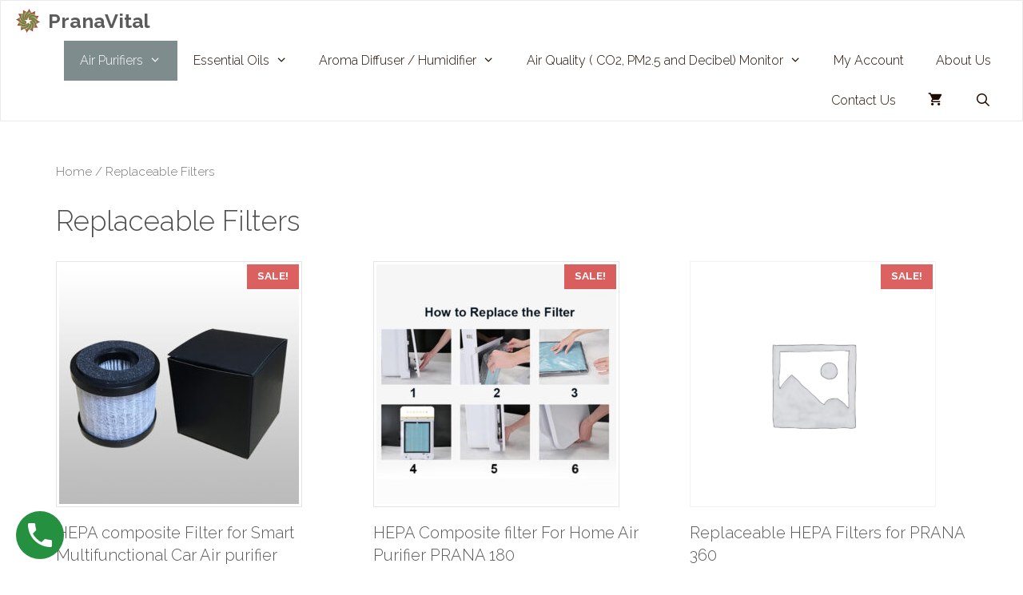

--- FILE ---
content_type: text/html; charset=UTF-8
request_url: https://pranavital.in/product-category/filter/
body_size: 23829
content:
<!DOCTYPE html>
<html lang="en-US">
<head>
	<meta charset="UTF-8">
	<link rel="profile" href="https://gmpg.org/xfn/11">
	
	<!-- This site is optimized with the Yoast SEO plugin v15.0 - https://yoast.com/wordpress/plugins/seo/ -->
	<title>Replaceable Filters Archives - PranaVital</title>
	<meta name="robots" content="index, follow, max-snippet:-1, max-image-preview:large, max-video-preview:-1" />
	<link rel="canonical" href="https://pranavital.org/product-category/filter/" />
	<meta property="og:locale" content="en_US" />
	<meta property="og:type" content="article" />
	<meta property="og:title" content="Replaceable Filters Archives - PranaVital" />
	<meta property="og:url" content="https://pranavital.org/product-category/filter/" />
	<meta property="og:site_name" content="PranaVital" />
	<meta name="twitter:card" content="summary_large_image" />
	<script type="application/ld+json" class="yoast-schema-graph">{"@context":"https://schema.org","@graph":[{"@type":"Organization","@id":"https://pranavital.in/#organization","name":"Pranavital","url":"https://pranavital.in/","sameAs":["https://www.facebook.com/pranavital.org/","https://www.instagram.com/pranavital/","https://www.youtube.com/channel/UCah5FL5iW0Ck7AaCRMlxJOw","https://in.pinterest.com/pranvital/_saved/"],"logo":{"@type":"ImageObject","@id":"https://pranavital.in/#logo","inLanguage":"en-US","url":"https://pranavital.in/wp-content/uploads/2020/08/p-logo.png","width":829,"height":832,"caption":"Pranavital"},"image":{"@id":"https://pranavital.in/#logo"}},{"@type":"WebSite","@id":"https://pranavital.in/#website","url":"https://pranavital.in/","name":"PranaVital","description":"May No One Suffer","publisher":{"@id":"https://pranavital.in/#organization"},"potentialAction":[{"@type":"SearchAction","target":"https://pranavital.in/?s={search_term_string}","query-input":"required name=search_term_string"}],"inLanguage":"en-US"},{"@type":"CollectionPage","@id":"https://pranavital.org/product-category/filter/#webpage","url":"https://pranavital.org/product-category/filter/","name":"Replaceable Filters Archives - PranaVital","isPartOf":{"@id":"https://pranavital.in/#website"},"inLanguage":"en-US","potentialAction":[{"@type":"ReadAction","target":["https://pranavital.org/product-category/filter/"]}]}]}</script>
	<!-- / Yoast SEO plugin. -->


<link rel='dns-prefetch' href='//static.addtoany.com' />
<link rel='dns-prefetch' href='//fonts.googleapis.com' />
<link rel='dns-prefetch' href='//s.w.org' />
<link href='https://fonts.gstatic.com' crossorigin rel='preconnect' />
<link rel="alternate" type="application/rss+xml" title="PranaVital &raquo; Feed" href="https://pranavital.in/feed/" />
<link rel="alternate" type="application/rss+xml" title="PranaVital &raquo; Comments Feed" href="https://pranavital.in/comments/feed/" />
<link rel="alternate" type="application/rss+xml" title="PranaVital &raquo; Replaceable Filters Category Feed" href="https://pranavital.in/product-category/filter/feed/" />
<!-- This site uses the Google Analytics by MonsterInsights plugin v7.12.3 - Using Analytics tracking - https://www.monsterinsights.com/ -->
<!-- Note: MonsterInsights is not currently configured on this site. The site owner needs to authenticate with Google Analytics in the MonsterInsights settings panel. -->
<!-- No UA code set -->
<!-- / Google Analytics by MonsterInsights -->
		<script>
			window._wpemojiSettings = {"baseUrl":"https:\/\/s.w.org\/images\/core\/emoji\/13.0.0\/72x72\/","ext":".png","svgUrl":"https:\/\/s.w.org\/images\/core\/emoji\/13.0.0\/svg\/","svgExt":".svg","source":{"concatemoji":"https:\/\/pranavital.in\/wp-includes\/js\/wp-emoji-release.min.js?ver=5.5.17"}};
			!function(e,a,t){var n,r,o,i=a.createElement("canvas"),p=i.getContext&&i.getContext("2d");function s(e,t){var a=String.fromCharCode;p.clearRect(0,0,i.width,i.height),p.fillText(a.apply(this,e),0,0);e=i.toDataURL();return p.clearRect(0,0,i.width,i.height),p.fillText(a.apply(this,t),0,0),e===i.toDataURL()}function c(e){var t=a.createElement("script");t.src=e,t.defer=t.type="text/javascript",a.getElementsByTagName("head")[0].appendChild(t)}for(o=Array("flag","emoji"),t.supports={everything:!0,everythingExceptFlag:!0},r=0;r<o.length;r++)t.supports[o[r]]=function(e){if(!p||!p.fillText)return!1;switch(p.textBaseline="top",p.font="600 32px Arial",e){case"flag":return s([127987,65039,8205,9895,65039],[127987,65039,8203,9895,65039])?!1:!s([55356,56826,55356,56819],[55356,56826,8203,55356,56819])&&!s([55356,57332,56128,56423,56128,56418,56128,56421,56128,56430,56128,56423,56128,56447],[55356,57332,8203,56128,56423,8203,56128,56418,8203,56128,56421,8203,56128,56430,8203,56128,56423,8203,56128,56447]);case"emoji":return!s([55357,56424,8205,55356,57212],[55357,56424,8203,55356,57212])}return!1}(o[r]),t.supports.everything=t.supports.everything&&t.supports[o[r]],"flag"!==o[r]&&(t.supports.everythingExceptFlag=t.supports.everythingExceptFlag&&t.supports[o[r]]);t.supports.everythingExceptFlag=t.supports.everythingExceptFlag&&!t.supports.flag,t.DOMReady=!1,t.readyCallback=function(){t.DOMReady=!0},t.supports.everything||(n=function(){t.readyCallback()},a.addEventListener?(a.addEventListener("DOMContentLoaded",n,!1),e.addEventListener("load",n,!1)):(e.attachEvent("onload",n),a.attachEvent("onreadystatechange",function(){"complete"===a.readyState&&t.readyCallback()})),(n=t.source||{}).concatemoji?c(n.concatemoji):n.wpemoji&&n.twemoji&&(c(n.twemoji),c(n.wpemoji)))}(window,document,window._wpemojiSettings);
		</script>
		<style>
img.wp-smiley,
img.emoji {
	display: inline !important;
	border: none !important;
	box-shadow: none !important;
	height: 1em !important;
	width: 1em !important;
	margin: 0 .07em !important;
	vertical-align: -0.1em !important;
	background: none !important;
	padding: 0 !important;
}
</style>
	<link rel='stylesheet' id='generate-fonts-css'  href='//fonts.googleapis.com/css?family=Raleway:100,100italic,200,200italic,300,300italic,regular,italic,500,500italic,600,600italic,700,700italic,800,800italic,900,900italic|Tangerine:regular,700' media='all' />
<link rel='stylesheet' id='wp-block-library-css'  href='https://pranavital.in/wp-includes/css/dist/block-library/style.min.css?ver=5.5.17' media='all' />
<link rel='stylesheet' id='wp-call-btn-guten-blocks-style-css'  href='https://pranavital.in/wp-content/plugins/wp-call-button/assets/block/build/index.css?ver=a1dbfd3fcfcfb0740ca8c4771bbdc4c3' media='all' />
<link rel='stylesheet' id='wc-block-vendors-style-css'  href='https://pranavital.in/wp-content/plugins/woocommerce/packages/woocommerce-blocks/build/vendors-style.css?ver=5.3.3' media='all' />
<link rel='stylesheet' id='wc-block-style-css'  href='https://pranavital.in/wp-content/plugins/woocommerce/packages/woocommerce-blocks/build/style.css?ver=5.3.3' media='all' />
<link rel='stylesheet' id='wpcee_front_bootstrap-css'  href='https://pranavital.in/wp-content/plugins/woo-product-page-social-share/assets/css/bootstrap.css?ver=5.5.17' media='all' />
<link rel='stylesheet' id='wpcee_front_end-css'  href='https://pranavital.in/wp-content/plugins/woo-product-page-social-share/assets/css/front_style.css?ver=5.5.17' media='all' />
<link rel='stylesheet' id='woocommerce-layout-css'  href='https://pranavital.in/wp-content/plugins/woocommerce/assets/css/woocommerce-layout.css?ver=5.5.4' media='all' />
<link rel='stylesheet' id='woocommerce-smallscreen-css'  href='https://pranavital.in/wp-content/plugins/woocommerce/assets/css/woocommerce-smallscreen.css?ver=5.5.4' media='only screen and (max-width: 768px)' />
<link rel='stylesheet' id='woocommerce-general-css'  href='https://pranavital.in/wp-content/plugins/woocommerce/assets/css/woocommerce.css?ver=5.5.4' media='all' />
<style id='woocommerce-inline-inline-css'>
.woocommerce form .form-row .required { visibility: visible; }
</style>
<link rel='stylesheet' id='wp-show-posts-css'  href='https://pranavital.in/wp-content/plugins/wp-show-posts/css/wp-show-posts-min.css?ver=1.1.3' media='all' />
<link rel='stylesheet' id='woo_discount_rules-customize-table-ui-css-css'  href='https://pranavital.in/wp-content/plugins/woo-discount-rules/v2/Assets/Css/customize-table.css?ver=2.3.7' media='all' />
<link rel='stylesheet' id='generate-style-css'  href='https://pranavital.in/wp-content/themes/generatepress/assets/css/all.min.css?ver=3.0.4' media='all' />
<style id='generate-style-inline-css'>
body{background-color:#ffffff;color:#4f4f4f;}a{color:#5b5b5b;}a:hover, a:focus, a:active{color:#a3a3a3;}body .grid-container{max-width:1240px;}.wp-block-group__inner-container{max-width:1240px;margin-left:auto;margin-right:auto;}.site-header .header-image{width:290px;}.generate-back-to-top{font-size:20px;border-radius:3px;position:fixed;bottom:30px;right:30px;line-height:40px;width:40px;text-align:center;z-index:10;transition:opacity 300ms ease-in-out;}.navigation-search{position:absolute;left:-99999px;pointer-events:none;visibility:hidden;z-index:20;width:100%;top:0;transition:opacity 100ms ease-in-out;opacity:0;}.navigation-search.nav-search-active{left:0;right:0;pointer-events:auto;visibility:visible;opacity:1;}.navigation-search input[type="search"]{outline:0;border:0;vertical-align:bottom;line-height:1;opacity:0.9;width:100%;z-index:20;border-radius:0;-webkit-appearance:none;height:60px;}.navigation-search input::-ms-clear{display:none;width:0;height:0;}.navigation-search input::-ms-reveal{display:none;width:0;height:0;}.navigation-search input::-webkit-search-decoration, .navigation-search input::-webkit-search-cancel-button, .navigation-search input::-webkit-search-results-button, .navigation-search input::-webkit-search-results-decoration{display:none;}.main-navigation li.search-item{z-index:21;}li.search-item.active{transition:opacity 100ms ease-in-out;}.nav-left-sidebar .main-navigation li.search-item.active,.nav-right-sidebar .main-navigation li.search-item.active{width:auto;display:inline-block;float:right;}.gen-sidebar-nav .navigation-search{top:auto;bottom:0;}body, button, input, select, textarea{font-family:"Raleway", sans-serif;font-weight:300;}body{line-height:1.7;}.entry-content > [class*="wp-block-"]:not(:last-child){margin-bottom:1.5em;}.main-navigation a, .menu-toggle{font-weight:300;font-size:16px;}.main-navigation .main-nav ul ul li a{font-size:15px;}.widget-title{font-size:22px;margin-bottom:10px;}.sidebar .widget, .footer-widgets .widget{font-size:17px;}button:not(.menu-toggle),html input[type="button"],input[type="reset"],input[type="submit"],.button,.wp-block-button .wp-block-button__link{font-weight:300;font-size:15px;}h1{font-weight:300;font-size:35px;line-height:1.9em;margin-bottom:17px;}h2{font-weight:300;font-size:30px;line-height:1.4em;}h3{font-size:20px;}h4{font-size:inherit;}h5{font-family:"Tangerine", handwriting;font-size:41px;line-height:0.9em;}h6{font-family:"Raleway", sans-serif;font-weight:100;font-size:60px;line-height:1.3em;}.site-info{font-weight:400;font-size:18px;}@media (max-width:768px){.main-title{font-size:20px;}h1{font-size:30px;}h2{font-size:25px;}}.top-bar{background-color:#636363;color:#ffffff;}.top-bar a{color:#ffffff;}.top-bar a:hover{color:#303030;}.site-header{background-color:#fbfcfc;color:#3a3a3a;}.site-header a{color:#3a3a3a;}.main-title a,.main-title a:hover{color:#5b5b5b;}.site-description{color:#757575;}.main-navigation,.main-navigation ul ul{background-color:#ffffff;}.main-navigation .main-nav ul li a,.menu-toggle, .main-navigation .menu-bar-items{color:#1e0c00;}.main-navigation .main-nav ul li:hover > a,.main-navigation .main-nav ul li:focus > a, .main-navigation .main-nav ul li.sfHover > a, .main-navigation .menu-bar-item:hover > a, .main-navigation .menu-bar-item.sfHover > a{color:#7f7f7f;background-color:#d5dbdb;}button.menu-toggle:hover,button.menu-toggle:focus,.main-navigation .mobile-bar-items a,.main-navigation .mobile-bar-items a:hover,.main-navigation .mobile-bar-items a:focus{color:#1e0c00;}.main-navigation .main-nav ul li[class*="current-menu-"] > a{color:#ffffff;background-color:#7f8c8d;}.main-navigation .main-nav ul li[class*="current-menu-"] > a:hover,.main-navigation .main-nav ul li[class*="current-menu-"].sfHover > a{color:#ffffff;background-color:#7f8c8d;}.navigation-search input[type="search"],.navigation-search input[type="search"]:active, .navigation-search input[type="search"]:focus, .main-navigation .main-nav ul li.search-item.active > a, .main-navigation .menu-bar-items .search-item.active > a{color:#7f7f7f;background-color:#d5dbdb;}.main-navigation ul ul{background-color:#eaeded;}.main-navigation .main-nav ul ul li a{color:#000000;}.main-navigation .main-nav ul ul li:hover > a,.main-navigation .main-nav ul ul li:focus > a,.main-navigation .main-nav ul ul li.sfHover > a{color:#7f7f7f;background-color:#ffffff;}.main-navigation .main-nav ul ul li[class*="current-menu-"] > a{color:#7f7f7f;background-color:#ffffff;}.main-navigation .main-nav ul ul li[class*="current-menu-"] > a:hover,.main-navigation .main-nav ul ul li[class*="current-menu-"].sfHover > a{color:#7f7f7f;background-color:#ffffff;}.separate-containers .inside-article, .separate-containers .comments-area, .separate-containers .page-header, .one-container .container, .separate-containers .paging-navigation, .inside-page-header{background-color:#ffffff;}.entry-meta{color:#595959;}.entry-meta a{color:#595959;}.entry-meta a:hover{color:#1e73be;}.sidebar .widget{background-color:#ffffff;}.sidebar .widget .widget-title{color:#000000;}.footer-widgets{color:#ffffff;background-color:#0c2600;}.footer-widgets a{color:#ffffff;}.footer-widgets a:hover{color:#6dd11b;}.footer-widgets .widget-title{color:#ffffff;}.site-info{color:#ffffff;background-color:#012501;}.site-info a{color:#000000;}.site-info a:hover{color:#606060;}.footer-bar .widget_nav_menu .current-menu-item a{color:#606060;}input[type="text"],input[type="email"],input[type="url"],input[type="password"],input[type="search"],input[type="tel"],input[type="number"],textarea,select{color:#666666;background-color:#fafafa;border-color:#cccccc;}input[type="text"]:focus,input[type="email"]:focus,input[type="url"]:focus,input[type="password"]:focus,input[type="search"]:focus,input[type="tel"]:focus,input[type="number"]:focus,textarea:focus,select:focus{color:#666666;background-color:#ffffff;border-color:#bfbfbf;}button,html input[type="button"],input[type="reset"],input[type="submit"],a.button,a.wp-block-button__link:not(.has-background){color:#ffffff;background-color:#00a551;}button:hover,html input[type="button"]:hover,input[type="reset"]:hover,input[type="submit"]:hover,a.button:hover,button:focus,html input[type="button"]:focus,input[type="reset"]:focus,input[type="submit"]:focus,a.button:focus,a.wp-block-button__link:not(.has-background):active,a.wp-block-button__link:not(.has-background):focus,a.wp-block-button__link:not(.has-background):hover{color:#0a0a0a;background-color:#008e47;}a.generate-back-to-top{background-color:#1abc9c;color:#ffffff;}a.generate-back-to-top:hover,a.generate-back-to-top:focus{background-color:#00a57f;color:#ffffff;}@media (max-width: 768px){.main-navigation .menu-bar-item:hover > a, .main-navigation .menu-bar-item.sfHover > a{background:none;color:#1e0c00;}}.inside-top-bar{padding:10px;}.inside-header{padding:20px 0px 20px 0px;}.separate-containers .inside-article, .separate-containers .comments-area, .separate-containers .page-header, .separate-containers .paging-navigation, .one-container .site-content, .inside-page-header{padding:50px;}.site-main .wp-block-group__inner-container{padding:50px;}.entry-content .alignwide, body:not(.no-sidebar) .entry-content .alignfull{margin-left:-50px;width:calc(100% + 100px);max-width:calc(100% + 100px);}.one-container.right-sidebar .site-main,.one-container.both-right .site-main{margin-right:50px;}.one-container.left-sidebar .site-main,.one-container.both-left .site-main{margin-left:50px;}.one-container.both-sidebars .site-main{margin:0px 50px 0px 50px;}.separate-containers .widget, .separate-containers .site-main > *, .separate-containers .page-header, .widget-area .main-navigation{margin-bottom:17px;}.separate-containers .site-main{margin:17px;}.both-right.separate-containers .inside-left-sidebar{margin-right:8px;}.both-right.separate-containers .inside-right-sidebar{margin-left:8px;}.both-left.separate-containers .inside-left-sidebar{margin-right:8px;}.both-left.separate-containers .inside-right-sidebar{margin-left:8px;}.separate-containers .page-header-image, .separate-containers .page-header-contained, .separate-containers .page-header-image-single, .separate-containers .page-header-content-single{margin-top:17px;}.separate-containers .inside-right-sidebar, .separate-containers .inside-left-sidebar{margin-top:17px;margin-bottom:17px;}.main-navigation .main-nav ul li a,.menu-toggle,.main-navigation .mobile-bar-items a{line-height:50px;}.navigation-search input[type="search"]{height:50px;}.rtl .menu-item-has-children .dropdown-menu-toggle{padding-left:20px;}.rtl .main-navigation .main-nav ul li.menu-item-has-children > a{padding-right:20px;}.footer-widgets{padding:50px;}.site-info{padding:30px;}@media (max-width:768px){.separate-containers .inside-article, .separate-containers .comments-area, .separate-containers .page-header, .separate-containers .paging-navigation, .one-container .site-content, .inside-page-header{padding:30px;}.site-main .wp-block-group__inner-container{padding:30px;}.site-info{padding-right:10px;padding-left:10px;}.entry-content .alignwide, body:not(.no-sidebar) .entry-content .alignfull{margin-left:-30px;width:calc(100% + 60px);max-width:calc(100% + 60px);}}.one-container .sidebar .widget{padding:0px;}/* End cached CSS */@media (max-width: 768px){.main-navigation .menu-toggle,.main-navigation .mobile-bar-items,.sidebar-nav-mobile:not(#sticky-placeholder){display:block;}.main-navigation ul,.gen-sidebar-nav{display:none;}[class*="nav-float-"] .site-header .inside-header > *{float:none;clear:both;}}
.main-navigation .slideout-toggle a:before,.slide-opened .slideout-overlay .slideout-exit:before{font-family:GeneratePress;}.slideout-navigation .dropdown-menu-toggle:before{content:"\f107" !important;}.slideout-navigation .sfHover > a .dropdown-menu-toggle:before{content:"\f106" !important;}
.footer-widgets{background-image:url('https://pranavital.in/wp-content/uploads/2020/09/pranavital-footer.jpg');background-repeat:repeat-x;background-attachment:inherit;}
.navigation-branding .main-title{font-weight:bold;text-transform:none;font-size:25px;}@media (max-width: 768px){.navigation-branding .main-title{font-size:20px;}}
.main-navigation .main-nav ul li a,.menu-toggle,.main-navigation .mobile-bar-items a{transition: line-height 300ms ease}.main-navigation.toggled .main-nav > ul{background-color: #ffffff}
</style>
<link rel='stylesheet' id='generate-font-icons-css'  href='https://pranavital.in/wp-content/themes/generatepress/assets/css/components/font-icons.min.css?ver=3.0.4' media='all' />
<link rel='stylesheet' id='generate-blog-images-css'  href='https://pranavital.in/wp-content/plugins/gp-premium/blog/functions/css/featured-images.min.css?ver=1.11.3' media='all' />
<link rel='stylesheet' id='generate-sticky-css'  href='https://pranavital.in/wp-content/plugins/gp-premium/menu-plus/functions/css/sticky.min.css?ver=1.11.3' media='all' />
<link rel='stylesheet' id='generate-navigation-branding-css'  href='https://pranavital.in/wp-content/plugins/gp-premium/menu-plus/functions/css/navigation-branding.min.css?ver=1.11.3' media='all' />
<style id='generate-navigation-branding-inline-css'>
@media (max-width: 768px){.site-header, #site-navigation, #sticky-navigation{display:none !important;opacity:0.0;}#mobile-header{display:block !important;width:100% !important;}#mobile-header .main-nav > ul{display:none;}#mobile-header.toggled .main-nav > ul, #mobile-header .menu-toggle, #mobile-header .mobile-bar-items{display:block;}#mobile-header .main-nav{-ms-flex:0 0 100%;flex:0 0 100%;-webkit-box-ordinal-group:5;-ms-flex-order:4;order:4;}}.navigation-branding img, .site-logo.mobile-header-logo img{height:50px;width:auto;}.navigation-branding .main-title{line-height:50px;}@media (max-width: 1250px){#site-navigation .navigation-branding, #sticky-navigation .navigation-branding{margin-left:10px;}}@media (max-width: 768px){.main-navigation:not(.slideout-navigation) .main-nav{-ms-flex:0 0 100%;flex:0 0 100%;}.main-navigation:not(.slideout-navigation) .inside-navigation{-ms-flex-wrap:wrap;flex-wrap:wrap;display:-webkit-box;display:-ms-flexbox;display:flex;}.nav-aligned-center .navigation-branding, .nav-aligned-left .navigation-branding{margin-right:auto;}.nav-aligned-center  .main-navigation.has-branding:not(.slideout-navigation) .inside-navigation .main-nav,.nav-aligned-center  .main-navigation.has-sticky-branding.navigation-stick .inside-navigation .main-nav,.nav-aligned-left  .main-navigation.has-branding:not(.slideout-navigation) .inside-navigation .main-nav,.nav-aligned-left  .main-navigation.has-sticky-branding.navigation-stick .inside-navigation .main-nav{margin-right:0px;}}
</style>
<link rel='stylesheet' id='generate-woocommerce-css'  href='https://pranavital.in/wp-content/plugins/gp-premium/woocommerce/functions/css/woocommerce.min.css?ver=1.11.3' media='all' />
<style id='generate-woocommerce-inline-css'>
.woocommerce ul.products li.product .woocommerce-LoopProduct-link h2, .woocommerce ul.products li.product .woocommerce-loop-category__title{font-weight:300;text-transform:none;font-size:20px;}.woocommerce .up-sells ul.products li.product .woocommerce-LoopProduct-link h2, .woocommerce .cross-sells ul.products li.product .woocommerce-LoopProduct-link h2, .woocommerce .related ul.products li.product .woocommerce-LoopProduct-link h2{font-size:20px;}.woocommerce #respond input#submit, .woocommerce a.button, .woocommerce button.button, .woocommerce input.button{color:#ffffff;background-color:#00a551;font-weight:300;text-transform:none;font-size:15px;}.woocommerce #respond input#submit:hover, .woocommerce a.button:hover, .woocommerce button.button:hover, .woocommerce input.button:hover{color:#0a0a0a;background-color:#008e47;}.woocommerce #respond input#submit.alt, .woocommerce a.button.alt, .woocommerce button.button.alt, .woocommerce input.button.alt, .woocommerce #respond input#submit.alt.disabled, .woocommerce #respond input#submit.alt.disabled:hover, .woocommerce #respond input#submit.alt:disabled, .woocommerce #respond input#submit.alt:disabled:hover, .woocommerce #respond input#submit.alt:disabled[disabled], .woocommerce #respond input#submit.alt:disabled[disabled]:hover, .woocommerce a.button.alt.disabled, .woocommerce a.button.alt.disabled:hover, .woocommerce a.button.alt:disabled, .woocommerce a.button.alt:disabled:hover, .woocommerce a.button.alt:disabled[disabled], .woocommerce a.button.alt:disabled[disabled]:hover, .woocommerce button.button.alt.disabled, .woocommerce button.button.alt.disabled:hover, .woocommerce button.button.alt:disabled, .woocommerce button.button.alt:disabled:hover, .woocommerce button.button.alt:disabled[disabled], .woocommerce button.button.alt:disabled[disabled]:hover, .woocommerce input.button.alt.disabled, .woocommerce input.button.alt.disabled:hover, .woocommerce input.button.alt:disabled, .woocommerce input.button.alt:disabled:hover, .woocommerce input.button.alt:disabled[disabled], .woocommerce input.button.alt:disabled[disabled]:hover{color:#ffffff;background-color:#00a551;}.woocommerce #respond input#submit.alt:hover, .woocommerce a.button.alt:hover, .woocommerce button.button.alt:hover, .woocommerce input.button.alt:hover{color:#ffffff;background-color:#008e47;}.woocommerce .star-rating span:before, .woocommerce p.stars:hover a::before{color:#ffa200;}.woocommerce span.onsale{background-color:rgba(204,28,28,0.69);color:#ffffff;}.woocommerce ul.products li.product .price, .woocommerce div.product p.price{color:#222222;}.woocommerce div.product .woocommerce-tabs ul.tabs li a{color:#222222;}.woocommerce div.product .woocommerce-tabs ul.tabs li a:hover, .woocommerce div.product .woocommerce-tabs ul.tabs li.active a{color:#1e73be;}.woocommerce-message{background-color:#0b9444;color:#ffffff;}div.woocommerce-message a.button, div.woocommerce-message a.button:focus, div.woocommerce-message a.button:hover, div.woocommerce-message a, div.woocommerce-message a:focus, div.woocommerce-message a:hover{color:#ffffff;}.woocommerce-info{background-color:#1e73be;color:#ffffff;}div.woocommerce-info a.button, div.woocommerce-info a.button:focus, div.woocommerce-info a.button:hover, div.woocommerce-info a, div.woocommerce-info a:focus, div.woocommerce-info a:hover{color:#ffffff;}.woocommerce-error{background-color:#e8626d;color:#ffffff;}div.woocommerce-error a.button, div.woocommerce-error a.button:focus, div.woocommerce-error a.button:hover, div.woocommerce-error a, div.woocommerce-error a:focus, div.woocommerce-error a:hover{color:#ffffff;}.woocommerce-product-details__short-description{color:#4f4f4f;}#wc-mini-cart{background-color:#ffffff;color:#000000;}#wc-mini-cart a:not(.button), #wc-mini-cart a.remove{color:#000000;}#wc-mini-cart .button{color:#ffffff;}#wc-mini-cart .button:hover, #wc-mini-cart .button:focus, #wc-mini-cart .button:active{color:#0a0a0a;}.woocommerce #content div.product div.images, .woocommerce div.product div.images, .woocommerce-page #content div.product div.images, .woocommerce-page div.product div.images{width:50%;}.woocommerce.widget_shopping_cart .woocommerce-mini-cart__buttons a{font-family:inherit;}.add-to-cart-panel{background-color:#ffffff;color:#000000;}.add-to-cart-panel a:not(.button){color:#000000;}.woocommerce .widget_price_filter .price_slider_wrapper .ui-widget-content{background-color:#dddddd;}.woocommerce .widget_price_filter .ui-slider .ui-slider-range, .woocommerce .widget_price_filter .ui-slider .ui-slider-handle{background-color:#666666;}.cart-contents > span.number-of-items{background-color:rgba(0,0,0,0.05);}.cart-contents .amount{display:none;}.cart-contents > span.number-of-items{display:inline-block;}.wc-columns-container .products, .woocommerce .related ul.products, .woocommerce .up-sells ul.products{grid-gap:50px;}@media (min-width: 769px) and (max-width: 1024px){.woocommerce .wc-columns-container.wc-tablet-columns-2 .products{-ms-grid-columns:(1fr)[2];grid-template-columns:repeat(2, 1fr);}.wc-related-upsell-tablet-columns-2 .related ul.products, .wc-related-upsell-tablet-columns-2 .up-sells ul.products{-ms-grid-columns:(1fr)[2];grid-template-columns:repeat(2, 1fr);}}@media (max-width:768px){.add-to-cart-panel .continue-shopping{background-color:#ffffff;}}@media (max-width: 768px){.mobile-bar-items + .menu-toggle{text-align:left;}nav.toggled .main-nav li.wc-menu-item{display:none !important;}body.nav-search-enabled .wc-menu-cart-activated:not(#mobile-header) .mobile-bar-items{float:right;position:relative;}.nav-search-enabled .wc-menu-cart-activated:not(#mobile-header) .menu-toggle{float:left;width:auto;}.mobile-bar-items.wc-mobile-cart-items{z-index:1;}}
</style>
<link rel='stylesheet' id='generate-woocommerce-mobile-css'  href='https://pranavital.in/wp-content/plugins/gp-premium/woocommerce/functions/css/woocommerce-mobile.min.css?ver=1.11.3' media='(max-width:768px)' />
<link rel='stylesheet' id='gp-premium-icons-css'  href='https://pranavital.in/wp-content/plugins/gp-premium/general/icons/icons.min.css?ver=1.11.3' media='all' />
<script src='https://pranavital.in/wp-includes/js/jquery/jquery.js?ver=1.12.4-wp' id='jquery-core-js'></script>
<script async src='//static.addtoany.com/menu/page.js?ver=5.5.17' id='wpss_addtoany_script-js'></script>
<script src='https://pranavital.in/wp-content/plugins/woo-product-page-social-share/assets/js/script.js?ver=1' id='wpcee_frontend_js-js'></script>
<script id='awdr-main-js-extra'>
var awdr_params = {"ajaxurl":"https:\/\/pranavital.in\/wp-admin\/admin-ajax.php","nonce":"78d8fe8033","enable_update_price_with_qty":"show_when_matched","refresh_order_review":"1","custom_target_simple_product":"","custom_target_variable_product":"","js_init_trigger":"","awdr_opacity_to_bulk_table":"","awdr_dynamic_bulk_table_status":"1","awdr_dynamic_bulk_table_off":"on","custom_simple_product_id_selector":"","custom_variable_product_id_selector":""};
</script>
<script src='https://pranavital.in/wp-content/plugins/woo-discount-rules/v2/Assets/Js/site_main.js?ver=2.3.7' id='awdr-main-js'></script>
<script src='https://pranavital.in/wp-content/plugins/woo-discount-rules/v2/Assets/Js/awdr-dynamic-price.js?ver=2.3.7' id='awdr-dynamic-price-js'></script>
<link rel="https://api.w.org/" href="https://pranavital.in/wp-json/" /><link rel="alternate" type="application/json" href="https://pranavital.in/wp-json/wp/v2/product_cat/27" /><link rel="EditURI" type="application/rsd+xml" title="RSD" href="https://pranavital.in/xmlrpc.php?rsd" />
<link rel="wlwmanifest" type="application/wlwmanifest+xml" href="https://pranavital.in/wp-includes/wlwmanifest.xml" /> 
<meta name="generator" content="WordPress 5.5.17" />
<meta name="generator" content="WooCommerce 5.5.4" />
<!-- This website uses the WP Call Button plugin to generate more leads. --><style type="text/css">.wp-call-button{display: block; position: fixed; text-decoration: none; z-index: 9999999999;width: 60px; height: 60px; border-radius: 50%;/*transform: scale(0.8);*/  left: 20px;  bottom: 20px; background: url( [data-uri] ) center/30px 30px no-repeat #269041 !important;}</style><meta name="viewport" content="width=device-width, initial-scale=1">	<noscript><style>.woocommerce-product-gallery{ opacity: 1 !important; }</style></noscript>
	<meta name="google-site-verification" content="j6OvPnHvtEkMx9--ZPwCR5YwaxzN8eNW-SK2jyFkQtM" />
<link rel="icon" href="https://pranavital.in/wp-content/uploads/2020/08/cropped-p-logo-32x32.png" sizes="32x32" />
<link rel="icon" href="https://pranavital.in/wp-content/uploads/2020/08/cropped-p-logo-192x192.png" sizes="192x192" />
<link rel="apple-touch-icon" href="https://pranavital.in/wp-content/uploads/2020/08/cropped-p-logo-180x180.png" />
<meta name="msapplication-TileImage" content="https://pranavital.in/wp-content/uploads/2020/08/cropped-p-logo-270x270.png" />
		<style id="wp-custom-css">
			/* GeneratePress Site CSS */ nav .main-nav li.nav-button a {
	border-width: 1px;
	border-style: solid;
	line-height: 35px;
}

nav .main-nav li.nav-button a:hover {
	background-color: #fff;
	color: #000;
}

button, html input[type="button"], input[type="reset"], input[type="submit"], 
a.button, 
a.button:visited,
.woocommerce a.button, 
.woocommerce a.button:visited,
.woocommerce button.button,
.woocommerce input.button{
	border-width: 1px;
	border-style: solid;
	border-color: inherit;
}

.woocommerce-message a.button {
	border: 0;
}

.woocommerce .quantity .qty {
    padding: 11px 15px;
}

.woocommerce-cart table.cart input {
	line-height: initial;
}

.woocommerce #content table.cart td.actions .input-text, .woocommerce table.cart td.actions .input-text, .woocommerce-page #content table.cart td.actions .input-text, .woocommerce-page table.cart td.actions .input-text {
	width: 175px;
	padding: 9px 15px;
	box-sizing: border-box;
}

.woocommerce ul.products li.product a img,
.woocommerce div.product div.images img{
	padding: 3px;
	border: 1px solid rgba(0,0,0,0.1);
	box-sizing: border-box;
}

.woocommerce ul.products li.product.sales-flash-overlay .onsale {
    top: 4px;
    right: 4px;
}

.widget .mc4wp-form input {
	width: 100%;
	margin-bottom: 5px;
}

.widget .product_list_widget li:not(:last-child) {
	padding-bottom: 20px;
	margin-bottom: 20px;
	border-bottom: 1px solid rgba(0,0,0,0.1);
}

.separate-containers .inside-article,
.separate-containers .sidebar .widget,
.site-header,
.main-navigation:not(.slideout-navigation),
.site-footer {
	border: 1px solid rgba(0,0,0,0.08);
}

.site-header,
.site-footer {
	border-bottom: 0;
}

#sticky-navigation {
	box-shadow: 0 0 0;
	box-sizing: border-box;
} /* End GeneratePress Site CSS */
.site-footer {
  background-color: #fff;
  color: #c9c9c9;
}


.widget ul li{

    position: relative;
    padding-bottom: 5px;
	
	}
.footer-widgets-container{
	margin-top: 5%;
}
.single_add_to_cart_button{font-weight: bold !important;border: none !important;}
.shop_table > woocommerce-shipping-destination .woocommerce-shipping-calculator{display: none !important;}
		</style>
		</head>

<body class="archive tax-product_cat term-filter term-27 wp-custom-logo wp-embed-responsive theme-generatepress post-image-below-header post-image-aligned-center sticky-menu-no-transition sticky-enabled both-sticky-menu mobile-header mobile-header-logo mobile-header-sticky woocommerce woocommerce-page woocommerce-no-js no-sidebar nav-below-header one-container fluid-header active-footer-widgets-5 nav-search-enabled nav-aligned-right header-aligned-center dropdown-hover" itemtype="https://schema.org/Blog" itemscope>
	<a class="screen-reader-text skip-link" href="#content" title="Skip to content">Skip to content</a>		<nav id="mobile-header" class="main-navigation mobile-header-navigation has-branding has-sticky-branding wc-menu-cart-activated" itemtype="https://schema.org/SiteNavigationElement" itemscope>
			<div class="inside-navigation grid-container grid-parent">
				<form method="get" class="search-form navigation-search" action="https://pranavital.in/">
					<input type="search" class="search-field" value="" name="s" title="Search" />
				</form><div class="site-logo mobile-header-logo">
						<a href="https://pranavital.in/" title="PranaVital" rel="home">
							<img src="https://pranavital.org/wp-content/uploads/2020/08/p-logo.png" alt="PranaVital" />
						</a>
					</div>		<div class="mobile-bar-items">
						<span class="search-item">
				<a aria-label="Open Search Bar" href="#">
									</a>
			</span>
		</div>
			<div class="mobile-bar-items wc-mobile-cart-items">
				<a href="https://pranavital.in/cart/" class="cart-contents shopping-cart " title="View your shopping cart"><span class="number-of-items no-items">0</span><span class="amount"></span></a>	</div>
						<button class="menu-toggle" aria-controls="mobile-menu" aria-expanded="false">
						<span class="mobile-menu">Menu</span>					</button>
					<div id="mobile-menu" class="main-nav"><ul id="menu-primary" class=" menu sf-menu"><li id="menu-item-470" class="menu-item menu-item-type-taxonomy menu-item-object-product_cat current-menu-ancestor current-menu-parent menu-item-has-children menu-item-470"><a href="https://pranavital.in/product-category/air-purifier/">Air Purifiers<span role="presentation" class="dropdown-menu-toggle"></span></a>
<ul class="sub-menu">
	<li id="menu-item-733" class="menu-item menu-item-type-taxonomy menu-item-object-product_cat menu-item-has-children menu-item-733"><a href="https://pranavital.in/product-category/car-air-purifier/">Car Air Purifier<span role="presentation" class="dropdown-menu-toggle"></span></a>
	<ul class="sub-menu">
		<li id="menu-item-1858" class="menu-item menu-item-type-custom menu-item-object-custom menu-item-1858"><a href="https://pranavital.in/product/portable-air-purifier-with-hepa-and-uvc/">Portable Air Purifier with HEPA and UVC</a></li>
		<li id="menu-item-861" class="menu-item menu-item-type-post_type menu-item-object-product menu-item-861"><a href="https://pranavital.in/product/smart-multifunctional-car-air-purifier-smap/">Smart Multifunctional Car Air Purifier (SMAF 1.3)</a></li>
		<li id="menu-item-1546" class="menu-item menu-item-type-custom menu-item-object-custom menu-item-1546"><a href="https://pranavital.in/product/battery-operated-portable-uvc-air-purifier-h13-hepa-filter-2pcs-uvc-led-purification-comming-soon/">Battery operated Car air purifier (SMAF 3)</a></li>
		<li id="menu-item-1226" class="menu-item menu-item-type-custom menu-item-object-custom menu-item-1226"><a href="https://pranavital.in/product/s-maf-2/">Car Air Purifier Ionizer (SMAF2</a></li>
		<li id="menu-item-1640" class="menu-item menu-item-type-custom menu-item-object-custom menu-item-1640"><a href="https://pranavital.in/product/uvc-intelligent-air-purifier-smaf4/">UVC intelligent Potable  Airpurifer &#8211; SMAF4</a></li>
	</ul>
</li>
	<li id="menu-item-890" class="menu-item menu-item-type-post_type menu-item-object-product menu-item-890"><a href="https://pranavital.in/product/pranashield-wearable-negative-ion-air-purifier/">PranaShield Wearable Air Purifier</a></li>
	<li id="menu-item-814" class="menu-item menu-item-type-taxonomy menu-item-object-product_cat menu-item-has-children menu-item-814"><a href="https://pranavital.in/product-category/home-air-purifier/">Home Air Purifier<span role="presentation" class="dropdown-menu-toggle"></span></a>
	<ul class="sub-menu">
		<li id="menu-item-857" class="menu-item menu-item-type-post_type menu-item-object-product menu-item-857"><a href="https://pranavital.in/product/home-purifier-prana-180/">PRANA 180</a></li>
		<li id="menu-item-860" class="menu-item menu-item-type-post_type menu-item-object-product menu-item-860"><a href="https://pranavital.in/product/prana-360-home-air-purifier-with-7-layer-of-purification/">PRANA 360</a></li>
		<li id="menu-item-859" class="menu-item menu-item-type-post_type menu-item-object-product menu-item-859"><a href="https://pranavital.in/product/home-purifier-prana-360-w/">PRANA 360 W</a></li>
	</ul>
</li>
	<li id="menu-item-734" class="menu-item menu-item-type-taxonomy menu-item-object-product_cat menu-item-has-children menu-item-734"><a href="https://pranavital.in/product-category/industrial-air-purifier/">Industrial Air Purifier<span role="presentation" class="dropdown-menu-toggle"></span></a>
	<ul class="sub-menu">
		<li id="menu-item-863" class="menu-item menu-item-type-post_type menu-item-object-product menu-item-863"><a href="https://pranavital.in/product/prana-360-l-air-purifier-for-laboratories/">PRANA 360 L</a></li>
		<li id="menu-item-858" class="menu-item menu-item-type-post_type menu-item-object-product menu-item-858"><a href="https://pranavital.in/product/home-purifier-prana-360-e/">PRANA 360 E</a></li>
	</ul>
</li>
	<li id="menu-item-836" class="menu-item menu-item-type-taxonomy menu-item-object-product_cat current-menu-item menu-item-has-children menu-item-836"><a href="https://pranavital.in/product-category/filter/" aria-current="page">Replaceable Filters<span role="presentation" class="dropdown-menu-toggle"></span></a>
	<ul class="sub-menu">
		<li id="menu-item-862" class="menu-item menu-item-type-post_type menu-item-object-product menu-item-862"><a href="https://pranavital.in/product/hepa-composite-filter-for-smart-functional-car-air-purifier/">HEPA composite for Car Air purifier</a></li>
		<li id="menu-item-867" class="menu-item menu-item-type-post_type menu-item-object-product menu-item-867"><a href="https://pranavital.in/product/hepa-composite-filter-for-home-air-purifier-prana-180/">HEPA Composite filter For Home Air Purifier PRANA 180</a></li>
		<li id="menu-item-868" class="menu-item menu-item-type-post_type menu-item-object-product menu-item-868"><a href="https://pranavital.in/product/replaceable-hepa-filters-for-prana-360/">HEPA Filter for PRANA 360</a></li>
	</ul>
</li>
</ul>
</li>
<li id="menu-item-471" class="menu-item menu-item-type-taxonomy menu-item-object-product_cat menu-item-has-children menu-item-471"><a href="https://pranavital.in/product-category/essential-oil/">Essential Oils<span role="presentation" class="dropdown-menu-toggle"></span></a>
<ul class="sub-menu">
	<li id="menu-item-847" class="menu-item menu-item-type-post_type menu-item-object-product menu-item-847"><a href="https://pranavital.in/product/cederwood/">Cedarwood</a></li>
	<li id="menu-item-848" class="menu-item menu-item-type-post_type menu-item-object-product menu-item-848"><a href="https://pranavital.in/product/eucalyptus-100-pure-essential-oil-10-ml/">Eucalyptus</a></li>
	<li id="menu-item-849" class="menu-item menu-item-type-post_type menu-item-object-product menu-item-849"><a href="https://pranavital.in/product/lavender-essential-oil-rco-10-ml/">Lavender</a></li>
	<li id="menu-item-850" class="menu-item menu-item-type-post_type menu-item-object-product menu-item-850"><a href="https://pranavital.in/product/lemon-100-pure-essential-oil-10ml/">Lemon</a></li>
	<li id="menu-item-851" class="menu-item menu-item-type-post_type menu-item-object-product menu-item-851"><a href="https://pranavital.in/product/lemongrass-100-pure-essential-oil-10-ml/">Lemongrass</a></li>
	<li id="menu-item-852" class="menu-item menu-item-type-post_type menu-item-object-product menu-item-852"><a href="https://pranavital.in/product/100-pure-orange-essential-oil/">Orange</a></li>
	<li id="menu-item-854" class="menu-item menu-item-type-post_type menu-item-object-product menu-item-854"><a href="https://pranavital.in/product/rosewood-100-pure-essential-oil-10-ml/">Rosewood</a></li>
	<li id="menu-item-853" class="menu-item menu-item-type-post_type menu-item-object-product menu-item-853"><a href="https://pranavital.in/product/peppermint-100-pure-essential-oil-10-ml/">Peppermint</a></li>
	<li id="menu-item-855" class="menu-item menu-item-type-post_type menu-item-object-product menu-item-855"><a href="https://pranavital.in/product/tea-tree-100-pure-essential-oil-10-ml/">Tea Tree</a></li>
	<li id="menu-item-856" class="menu-item menu-item-type-post_type menu-item-object-product menu-item-856"><a href="https://pranavital.in/product/tulsi-basil-100-pure-essential-oil-10-ml/">TULSI (Basil)</a></li>
	<li id="menu-item-996" class="menu-item menu-item-type-taxonomy menu-item-object-product_cat menu-item-has-children menu-item-996"><a href="https://pranavital.in/product-category/combo-pack/">Combo Packs<span role="presentation" class="dropdown-menu-toggle"></span></a>
	<ul class="sub-menu">
		<li id="menu-item-978" class="menu-item menu-item-type-custom menu-item-object-custom menu-item-978"><a href="https://pranavital.in/product/immunity-booster-essential-oil-pack/">Immunity Booster</a></li>
		<li id="menu-item-979" class="menu-item menu-item-type-custom menu-item-object-custom menu-item-979"><a href="https://pranavital.in/wp-admin/post.php?post=969&#038;action=edit">Natural Deodorant</a></li>
		<li id="menu-item-980" class="menu-item menu-item-type-custom menu-item-object-custom menu-item-980"><a href="https://pranavital.in/product/deep-relaxation-pack-of-4-essential-oils/">Deep Relaxation</a></li>
		<li id="menu-item-982" class="menu-item menu-item-type-custom menu-item-object-custom menu-item-982"><a href="https://pranavital.in/product/mood-enhancer-pack-of-4-essential-oils/">Mood Enhancer</a></li>
		<li id="menu-item-983" class="menu-item menu-item-type-custom menu-item-object-custom menu-item-983"><a href="https://pranavital.in/product/skin-and-hair-care/">Skin &#038; Hair Care</a></li>
	</ul>
</li>
</ul>
</li>
<li id="menu-item-1455" class="menu-item menu-item-type-custom menu-item-object-custom menu-item-has-children menu-item-1455"><a href="https://pranavital.org/product-category/aroma-diffuser/">Aroma Diffuser / Humidifier<span role="presentation" class="dropdown-menu-toggle"></span></a>
<ul class="sub-menu">
	<li id="menu-item-1819" class="menu-item menu-item-type-custom menu-item-object-custom menu-item-1819"><a href="https://pranavital.in/product/sound-humidifier/">Sound Humidifier</a></li>
	<li id="menu-item-1169" class="menu-item menu-item-type-custom menu-item-object-custom menu-item-1169"><a href="https://pranavital.in/product/ultrasonic-diffuser-small/">VS 21 150ml</a></li>
	<li id="menu-item-1161" class="menu-item menu-item-type-custom menu-item-object-custom menu-item-1161"><a href="https://pranavital.in/product/ultra-sonic-aroma-diffuser/">VS 26 (Ultrasonic 500 ml)</a></li>
	<li id="menu-item-1519" class="menu-item menu-item-type-custom menu-item-object-custom menu-item-1519"><a href="https://pranavital.in/product/ultra-sonic-aroma-diffuser-vs-22-ad-201/">VS 22 (Ultrasonic 500 ml )</a></li>
	<li id="menu-item-1518" class="menu-item menu-item-type-custom menu-item-object-custom menu-item-1518"><a href="https://pranavital.in/product/ultrasonic-aroma-diffuser-vs-25-vase/">VS 25 (VASE 400 ml)</a></li>
	<li id="menu-item-1517" class="menu-item menu-item-type-custom menu-item-object-custom menu-item-1517"><a href="https://pranavital.in/product/ad-101-c-vs-26/">VS 24 (Ultrasonic 500ml)</a></li>
	<li id="menu-item-1180" class="menu-item menu-item-type-custom menu-item-object-custom menu-item-1180"><a href="https://pranavital.in/product/electric-diffuser/">VS 23 : WHITE CERAMIC BUDDHA DIFFUSER 10 INCHES</a></li>
</ul>
</li>
<li id="menu-item-835" class="menu-item menu-item-type-taxonomy menu-item-object-product_cat menu-item-has-children menu-item-835"><a href="https://pranavital.in/product-category/air-quality-index-monitor/">Air Quality ( CO2, PM2.5 and Decibel) Monitor<span role="presentation" class="dropdown-menu-toggle"></span></a>
<ul class="sub-menu">
	<li id="menu-item-1224" class="menu-item menu-item-type-custom menu-item-object-custom menu-item-1224"><a href="https://pranavital.in/product/generic-kt-401-air-ion-counter-ion-tester-ion-meter-aeroanion-detector-negative-oxygen-ions-anion-concentration-detecto-auto-air-purifier/">KT 401 Air ion counter</a></li>
	<li id="menu-item-1773" class="menu-item menu-item-type-custom menu-item-object-custom menu-item-1773"><a href="https://pranavital.in/product/decibel-meter-clock/">3 in 1 Decibal sound level meter with Time clock ,  Temprature and humidity display</a></li>
	<li id="menu-item-1781" class="menu-item menu-item-type-custom menu-item-object-custom menu-item-1781"><a href="https://pranavital.in/product/air-quality-monitor-pm2-5-hcho-tvoc/">Air quality Monitor (PM2.5, HCHO, TVOC, Temprature &#038; humidity)</a></li>
	<li id="menu-item-1771" class="menu-item menu-item-type-custom menu-item-object-custom menu-item-1771"><a href="https://pranavital.in/product/co2-carbon-dioxide-temperature-and-humidity-monitor/">PV 1306 (CO2, Temprature and humidity Monitor)</a></li>
	<li id="menu-item-866" class="menu-item menu-item-type-post_type menu-item-object-product menu-item-866"><a href="https://pranavital.in/product/pv-103/">PV 103 (PM2.5 , Temperature and humidity)</a></li>
	<li id="menu-item-1456" class="menu-item menu-item-type-custom menu-item-object-custom menu-item-1456"><a href="https://pranavital.in/product/air-quality-monitor-for-co2-temperature-and-humidity-ndir/">Air Quality Carbon dioxide Monitor (PV 03)</a></li>
	<li id="menu-item-1584" class="menu-item menu-item-type-custom menu-item-object-custom menu-item-1584"><a href="https://pranavital.in/product/air-quality-co2-monitor-ndir/">Air Quality CO2 monitor PV67</a></li>
	<li id="menu-item-865" class="menu-item menu-item-type-post_type menu-item-object-product menu-item-865"><a href="https://pranavital.in/product/pv-502/">PV 502 ( Air Quality Monitor ; for HCHO, TVOC, P M 2.5 1 &#038;10Temp, Humidity and Clock function)</a></li>
	<li id="menu-item-864" class="menu-item menu-item-type-post_type menu-item-object-product menu-item-864"><a href="https://pranavital.in/product/pv-605/">PV 605 (PranaVital Air Quality Monitor. LCD screen display, PM2.5, PM 1.0, PM 10, TVOC, HCHO. Temperature and Humidity with Clock )</a></li>
</ul>
</li>
<li id="menu-item-121" class="menu-item menu-item-type-post_type menu-item-object-page menu-item-121"><a href="https://pranavital.in/my-account/">My Account</a></li>
<li id="menu-item-296" class="menu-item menu-item-type-post_type menu-item-object-page menu-item-296"><a href="https://pranavital.in/about-us/">About Us</a></li>
<li id="menu-item-138" class="menu-item menu-item-type-post_type menu-item-object-page menu-item-138"><a href="https://pranavital.in/contact-us/">Contact Us</a></li>

			<li class="wc-menu-item menu-item-align-right  ">
				<a href="https://pranavital.in/cart/" class="cart-contents shopping-cart " title="View your shopping cart"><span class="number-of-items no-items">0</span><span class="amount"></span></a>
			</li><li class="search-item menu-item-align-right"><a aria-label="Open Search Bar" href="#"></a></li></ul></div>			</div><!-- .inside-navigation -->
		</nav><!-- #site-navigation -->
				<nav id="site-navigation" class="has-branding wc-menu-cart-activated main-navigation sub-menu-right" itemtype="https://schema.org/SiteNavigationElement" itemscope>
			<div class="inside-navigation grid-container grid-parent">
				<div class="navigation-branding"><div class="site-logo">
						<a href="https://pranavital.in/" title="PranaVital" rel="home">
							<img  class="header-image" alt="PranaVital" src="https://pranavital.in/wp-content/uploads/2020/08/p-logo.png" title="PranaVital" srcset="https://pranavital.in/wp-content/uploads/2020/08/p-logo.png 1x, https://pranavital.in/wp-content/uploads/2020/08/p-logo.png 2x" width="829" height="832" />
						</a>
					</div><p class="main-title" itemprop="headline">
					<a href="https://pranavital.in/" rel="home">
						PranaVital
					</a>
				</p></div><form method="get" class="search-form navigation-search" action="https://pranavital.in/">
					<input type="search" class="search-field" value="" name="s" title="Search" />
				</form>		<div class="mobile-bar-items">
						<span class="search-item">
				<a aria-label="Open Search Bar" href="#">
									</a>
			</span>
		</div>
			<div class="mobile-bar-items wc-mobile-cart-items">
				<a href="https://pranavital.in/cart/" class="cart-contents shopping-cart " title="View your shopping cart"><span class="number-of-items no-items">0</span><span class="amount"></span></a>	</div>
					<button class="menu-toggle" aria-controls="primary-menu" aria-expanded="false">
					<span class="mobile-menu">Menu</span>				</button>
				<div id="primary-menu" class="main-nav"><ul id="menu-primary-1" class=" menu sf-menu"><li class="menu-item menu-item-type-taxonomy menu-item-object-product_cat current-menu-ancestor current-menu-parent menu-item-has-children menu-item-470"><a href="https://pranavital.in/product-category/air-purifier/">Air Purifiers<span role="presentation" class="dropdown-menu-toggle"></span></a>
<ul class="sub-menu">
	<li class="menu-item menu-item-type-taxonomy menu-item-object-product_cat menu-item-has-children menu-item-733"><a href="https://pranavital.in/product-category/car-air-purifier/">Car Air Purifier<span role="presentation" class="dropdown-menu-toggle"></span></a>
	<ul class="sub-menu">
		<li class="menu-item menu-item-type-custom menu-item-object-custom menu-item-1858"><a href="https://pranavital.in/product/portable-air-purifier-with-hepa-and-uvc/">Portable Air Purifier with HEPA and UVC</a></li>
		<li class="menu-item menu-item-type-post_type menu-item-object-product menu-item-861"><a href="https://pranavital.in/product/smart-multifunctional-car-air-purifier-smap/">Smart Multifunctional Car Air Purifier (SMAF 1.3)</a></li>
		<li class="menu-item menu-item-type-custom menu-item-object-custom menu-item-1546"><a href="https://pranavital.in/product/battery-operated-portable-uvc-air-purifier-h13-hepa-filter-2pcs-uvc-led-purification-comming-soon/">Battery operated Car air purifier (SMAF 3)</a></li>
		<li class="menu-item menu-item-type-custom menu-item-object-custom menu-item-1226"><a href="https://pranavital.in/product/s-maf-2/">Car Air Purifier Ionizer (SMAF2</a></li>
		<li class="menu-item menu-item-type-custom menu-item-object-custom menu-item-1640"><a href="https://pranavital.in/product/uvc-intelligent-air-purifier-smaf4/">UVC intelligent Potable  Airpurifer &#8211; SMAF4</a></li>
	</ul>
</li>
	<li class="menu-item menu-item-type-post_type menu-item-object-product menu-item-890"><a href="https://pranavital.in/product/pranashield-wearable-negative-ion-air-purifier/">PranaShield Wearable Air Purifier</a></li>
	<li class="menu-item menu-item-type-taxonomy menu-item-object-product_cat menu-item-has-children menu-item-814"><a href="https://pranavital.in/product-category/home-air-purifier/">Home Air Purifier<span role="presentation" class="dropdown-menu-toggle"></span></a>
	<ul class="sub-menu">
		<li class="menu-item menu-item-type-post_type menu-item-object-product menu-item-857"><a href="https://pranavital.in/product/home-purifier-prana-180/">PRANA 180</a></li>
		<li class="menu-item menu-item-type-post_type menu-item-object-product menu-item-860"><a href="https://pranavital.in/product/prana-360-home-air-purifier-with-7-layer-of-purification/">PRANA 360</a></li>
		<li class="menu-item menu-item-type-post_type menu-item-object-product menu-item-859"><a href="https://pranavital.in/product/home-purifier-prana-360-w/">PRANA 360 W</a></li>
	</ul>
</li>
	<li class="menu-item menu-item-type-taxonomy menu-item-object-product_cat menu-item-has-children menu-item-734"><a href="https://pranavital.in/product-category/industrial-air-purifier/">Industrial Air Purifier<span role="presentation" class="dropdown-menu-toggle"></span></a>
	<ul class="sub-menu">
		<li class="menu-item menu-item-type-post_type menu-item-object-product menu-item-863"><a href="https://pranavital.in/product/prana-360-l-air-purifier-for-laboratories/">PRANA 360 L</a></li>
		<li class="menu-item menu-item-type-post_type menu-item-object-product menu-item-858"><a href="https://pranavital.in/product/home-purifier-prana-360-e/">PRANA 360 E</a></li>
	</ul>
</li>
	<li class="menu-item menu-item-type-taxonomy menu-item-object-product_cat current-menu-item menu-item-has-children menu-item-836"><a href="https://pranavital.in/product-category/filter/" aria-current="page">Replaceable Filters<span role="presentation" class="dropdown-menu-toggle"></span></a>
	<ul class="sub-menu">
		<li class="menu-item menu-item-type-post_type menu-item-object-product menu-item-862"><a href="https://pranavital.in/product/hepa-composite-filter-for-smart-functional-car-air-purifier/">HEPA composite for Car Air purifier</a></li>
		<li class="menu-item menu-item-type-post_type menu-item-object-product menu-item-867"><a href="https://pranavital.in/product/hepa-composite-filter-for-home-air-purifier-prana-180/">HEPA Composite filter For Home Air Purifier PRANA 180</a></li>
		<li class="menu-item menu-item-type-post_type menu-item-object-product menu-item-868"><a href="https://pranavital.in/product/replaceable-hepa-filters-for-prana-360/">HEPA Filter for PRANA 360</a></li>
	</ul>
</li>
</ul>
</li>
<li class="menu-item menu-item-type-taxonomy menu-item-object-product_cat menu-item-has-children menu-item-471"><a href="https://pranavital.in/product-category/essential-oil/">Essential Oils<span role="presentation" class="dropdown-menu-toggle"></span></a>
<ul class="sub-menu">
	<li class="menu-item menu-item-type-post_type menu-item-object-product menu-item-847"><a href="https://pranavital.in/product/cederwood/">Cedarwood</a></li>
	<li class="menu-item menu-item-type-post_type menu-item-object-product menu-item-848"><a href="https://pranavital.in/product/eucalyptus-100-pure-essential-oil-10-ml/">Eucalyptus</a></li>
	<li class="menu-item menu-item-type-post_type menu-item-object-product menu-item-849"><a href="https://pranavital.in/product/lavender-essential-oil-rco-10-ml/">Lavender</a></li>
	<li class="menu-item menu-item-type-post_type menu-item-object-product menu-item-850"><a href="https://pranavital.in/product/lemon-100-pure-essential-oil-10ml/">Lemon</a></li>
	<li class="menu-item menu-item-type-post_type menu-item-object-product menu-item-851"><a href="https://pranavital.in/product/lemongrass-100-pure-essential-oil-10-ml/">Lemongrass</a></li>
	<li class="menu-item menu-item-type-post_type menu-item-object-product menu-item-852"><a href="https://pranavital.in/product/100-pure-orange-essential-oil/">Orange</a></li>
	<li class="menu-item menu-item-type-post_type menu-item-object-product menu-item-854"><a href="https://pranavital.in/product/rosewood-100-pure-essential-oil-10-ml/">Rosewood</a></li>
	<li class="menu-item menu-item-type-post_type menu-item-object-product menu-item-853"><a href="https://pranavital.in/product/peppermint-100-pure-essential-oil-10-ml/">Peppermint</a></li>
	<li class="menu-item menu-item-type-post_type menu-item-object-product menu-item-855"><a href="https://pranavital.in/product/tea-tree-100-pure-essential-oil-10-ml/">Tea Tree</a></li>
	<li class="menu-item menu-item-type-post_type menu-item-object-product menu-item-856"><a href="https://pranavital.in/product/tulsi-basil-100-pure-essential-oil-10-ml/">TULSI (Basil)</a></li>
	<li class="menu-item menu-item-type-taxonomy menu-item-object-product_cat menu-item-has-children menu-item-996"><a href="https://pranavital.in/product-category/combo-pack/">Combo Packs<span role="presentation" class="dropdown-menu-toggle"></span></a>
	<ul class="sub-menu">
		<li class="menu-item menu-item-type-custom menu-item-object-custom menu-item-978"><a href="https://pranavital.in/product/immunity-booster-essential-oil-pack/">Immunity Booster</a></li>
		<li class="menu-item menu-item-type-custom menu-item-object-custom menu-item-979"><a href="https://pranavital.in/wp-admin/post.php?post=969&#038;action=edit">Natural Deodorant</a></li>
		<li class="menu-item menu-item-type-custom menu-item-object-custom menu-item-980"><a href="https://pranavital.in/product/deep-relaxation-pack-of-4-essential-oils/">Deep Relaxation</a></li>
		<li class="menu-item menu-item-type-custom menu-item-object-custom menu-item-982"><a href="https://pranavital.in/product/mood-enhancer-pack-of-4-essential-oils/">Mood Enhancer</a></li>
		<li class="menu-item menu-item-type-custom menu-item-object-custom menu-item-983"><a href="https://pranavital.in/product/skin-and-hair-care/">Skin &#038; Hair Care</a></li>
	</ul>
</li>
</ul>
</li>
<li class="menu-item menu-item-type-custom menu-item-object-custom menu-item-has-children menu-item-1455"><a href="https://pranavital.org/product-category/aroma-diffuser/">Aroma Diffuser / Humidifier<span role="presentation" class="dropdown-menu-toggle"></span></a>
<ul class="sub-menu">
	<li class="menu-item menu-item-type-custom menu-item-object-custom menu-item-1819"><a href="https://pranavital.in/product/sound-humidifier/">Sound Humidifier</a></li>
	<li class="menu-item menu-item-type-custom menu-item-object-custom menu-item-1169"><a href="https://pranavital.in/product/ultrasonic-diffuser-small/">VS 21 150ml</a></li>
	<li class="menu-item menu-item-type-custom menu-item-object-custom menu-item-1161"><a href="https://pranavital.in/product/ultra-sonic-aroma-diffuser/">VS 26 (Ultrasonic 500 ml)</a></li>
	<li class="menu-item menu-item-type-custom menu-item-object-custom menu-item-1519"><a href="https://pranavital.in/product/ultra-sonic-aroma-diffuser-vs-22-ad-201/">VS 22 (Ultrasonic 500 ml )</a></li>
	<li class="menu-item menu-item-type-custom menu-item-object-custom menu-item-1518"><a href="https://pranavital.in/product/ultrasonic-aroma-diffuser-vs-25-vase/">VS 25 (VASE 400 ml)</a></li>
	<li class="menu-item menu-item-type-custom menu-item-object-custom menu-item-1517"><a href="https://pranavital.in/product/ad-101-c-vs-26/">VS 24 (Ultrasonic 500ml)</a></li>
	<li class="menu-item menu-item-type-custom menu-item-object-custom menu-item-1180"><a href="https://pranavital.in/product/electric-diffuser/">VS 23 : WHITE CERAMIC BUDDHA DIFFUSER 10 INCHES</a></li>
</ul>
</li>
<li class="menu-item menu-item-type-taxonomy menu-item-object-product_cat menu-item-has-children menu-item-835"><a href="https://pranavital.in/product-category/air-quality-index-monitor/">Air Quality ( CO2, PM2.5 and Decibel) Monitor<span role="presentation" class="dropdown-menu-toggle"></span></a>
<ul class="sub-menu">
	<li class="menu-item menu-item-type-custom menu-item-object-custom menu-item-1224"><a href="https://pranavital.in/product/generic-kt-401-air-ion-counter-ion-tester-ion-meter-aeroanion-detector-negative-oxygen-ions-anion-concentration-detecto-auto-air-purifier/">KT 401 Air ion counter</a></li>
	<li class="menu-item menu-item-type-custom menu-item-object-custom menu-item-1773"><a href="https://pranavital.in/product/decibel-meter-clock/">3 in 1 Decibal sound level meter with Time clock ,  Temprature and humidity display</a></li>
	<li class="menu-item menu-item-type-custom menu-item-object-custom menu-item-1781"><a href="https://pranavital.in/product/air-quality-monitor-pm2-5-hcho-tvoc/">Air quality Monitor (PM2.5, HCHO, TVOC, Temprature &#038; humidity)</a></li>
	<li class="menu-item menu-item-type-custom menu-item-object-custom menu-item-1771"><a href="https://pranavital.in/product/co2-carbon-dioxide-temperature-and-humidity-monitor/">PV 1306 (CO2, Temprature and humidity Monitor)</a></li>
	<li class="menu-item menu-item-type-post_type menu-item-object-product menu-item-866"><a href="https://pranavital.in/product/pv-103/">PV 103 (PM2.5 , Temperature and humidity)</a></li>
	<li class="menu-item menu-item-type-custom menu-item-object-custom menu-item-1456"><a href="https://pranavital.in/product/air-quality-monitor-for-co2-temperature-and-humidity-ndir/">Air Quality Carbon dioxide Monitor (PV 03)</a></li>
	<li class="menu-item menu-item-type-custom menu-item-object-custom menu-item-1584"><a href="https://pranavital.in/product/air-quality-co2-monitor-ndir/">Air Quality CO2 monitor PV67</a></li>
	<li class="menu-item menu-item-type-post_type menu-item-object-product menu-item-865"><a href="https://pranavital.in/product/pv-502/">PV 502 ( Air Quality Monitor ; for HCHO, TVOC, P M 2.5 1 &#038;10Temp, Humidity and Clock function)</a></li>
	<li class="menu-item menu-item-type-post_type menu-item-object-product menu-item-864"><a href="https://pranavital.in/product/pv-605/">PV 605 (PranaVital Air Quality Monitor. LCD screen display, PM2.5, PM 1.0, PM 10, TVOC, HCHO. Temperature and Humidity with Clock )</a></li>
</ul>
</li>
<li class="menu-item menu-item-type-post_type menu-item-object-page menu-item-121"><a href="https://pranavital.in/my-account/">My Account</a></li>
<li class="menu-item menu-item-type-post_type menu-item-object-page menu-item-296"><a href="https://pranavital.in/about-us/">About Us</a></li>
<li class="menu-item menu-item-type-post_type menu-item-object-page menu-item-138"><a href="https://pranavital.in/contact-us/">Contact Us</a></li>

			<li class="wc-menu-item menu-item-align-right  ">
				<a href="https://pranavital.in/cart/" class="cart-contents shopping-cart " title="View your shopping cart"><span class="number-of-items no-items">0</span><span class="amount"></span></a>
			</li><li class="search-item menu-item-align-right"><a aria-label="Open Search Bar" href="#"></a></li></ul></div>			</div>
		</nav>
		
	<div id="page" class="site grid-container container hfeed grid-parent">
				<div id="content" class="site-content">
					<div id="primary" class="content-area grid-parent mobile-grid-100 grid-100 tablet-grid-100">
			<main id="main" class="site-main">
								<article id="post-94" class="post-94 product type-product status-publish has-post-thumbnail product_cat-air-purifier product_cat-filter product_shipping_class-small sales-flash-overlay woocommerce-text-align-left woocommerce-image-align-center do-quantity-buttons wc-has-gallery first instock sale shipping-taxable purchasable product-type-simple" itemtype="https://schema.org/CreativeWork" itemscope>
					<div class="inside-article">
												<div class="entry-content" itemprop="text">
		<nav class="woocommerce-breadcrumb"><a href="https://pranavital.in">Home</a>&nbsp;&#47;&nbsp;Replaceable Filters</nav><header class="woocommerce-products-header">
			<h1 class="woocommerce-products-header__title page-title">Replaceable Filters</h1>
	
	</header>
<div id="wc-column-container" class="wc-columns-container wc-columns-3 wc-tablet-columns-2 wc-mobile-columns-1"><div class="woocommerce-notices-wrapper"></div><ul class="products columns-3">
<li class="sales-flash-overlay woocommerce-text-align-left woocommerce-image-align-center do-quantity-buttons wc-has-gallery product type-product post-94 status-publish first instock product_cat-air-purifier product_cat-filter has-post-thumbnail sale shipping-taxable purchasable product-type-simple">
	<a href="https://pranavital.in/product/hepa-composite-filter-for-smart-functional-car-air-purifier/" class="woocommerce-LoopProduct-link woocommerce-loop-product__link"><div class="wc-product-image"><div class="inside-wc-product-image"><img width="300" height="300" src="https://pranavital.in/wp-content/uploads/2020/08/HEPA-composite-Filter-2-300x300.jpg" class="secondary-image attachment-shop-catalog" alt="" loading="lazy" srcset="https://pranavital.in/wp-content/uploads/2020/08/HEPA-composite-Filter-2-300x300.jpg 300w, https://pranavital.in/wp-content/uploads/2020/08/HEPA-composite-Filter-2-150x150.jpg 150w, https://pranavital.in/wp-content/uploads/2020/08/HEPA-composite-Filter-2-768x768.jpg 768w, https://pranavital.in/wp-content/uploads/2020/08/HEPA-composite-Filter-2-600x600.jpg 600w, https://pranavital.in/wp-content/uploads/2020/08/HEPA-composite-Filter-2-100x100.jpg 100w, https://pranavital.in/wp-content/uploads/2020/08/HEPA-composite-Filter-2.jpg 1000w" sizes="(max-width: 300px) 100vw, 300px" />
	<span class="onsale">Sale!</span>
	<img width="300" height="300" src="https://pranavital.in/wp-content/uploads/2020/08/HEPA-composite-Filter-1-300x300.jpg" class="attachment-woocommerce_thumbnail size-woocommerce_thumbnail" alt="" loading="lazy" srcset="https://pranavital.in/wp-content/uploads/2020/08/HEPA-composite-Filter-1-300x300.jpg 300w, https://pranavital.in/wp-content/uploads/2020/08/HEPA-composite-Filter-1-150x150.jpg 150w, https://pranavital.in/wp-content/uploads/2020/08/HEPA-composite-Filter-1-768x768.jpg 768w, https://pranavital.in/wp-content/uploads/2020/08/HEPA-composite-Filter-1-600x600.jpg 600w, https://pranavital.in/wp-content/uploads/2020/08/HEPA-composite-Filter-1-100x100.jpg 100w, https://pranavital.in/wp-content/uploads/2020/08/HEPA-composite-Filter-1.jpg 1000w" sizes="(max-width: 300px) 100vw, 300px" /></div></div><h2 class="woocommerce-loop-product__title">HEPA composite Filter for Smart Multifunctional Car Air purifier</h2>
	<span class="price"><del aria-hidden="true"><span class="woocommerce-Price-amount amount"><bdi><span class="woocommerce-Price-currencySymbol">Rs.</span>699.00</bdi></span></del> <ins><span class="woocommerce-Price-amount amount"><bdi><span class="woocommerce-Price-currencySymbol">Rs.</span>499.00</bdi></span></ins></span>
</a><a href="?add-to-cart=94" data-quantity="1" class="button product_type_simple add_to_cart_button ajax_add_to_cart" data-product_id="94" data-product_sku="SMAP 1 -F" aria-label="Add &ldquo;HEPA composite Filter for Smart Multifunctional Car Air purifier&rdquo; to your cart" rel="nofollow">Add to cart</a></li>
<li class="sales-flash-overlay woocommerce-text-align-left woocommerce-image-align-center do-quantity-buttons product type-product post-89 status-publish instock product_cat-air-purifier product_cat-filter has-post-thumbnail sale shipping-taxable purchasable product-type-simple">
	<a href="https://pranavital.in/product/hepa-composite-filter-for-home-air-purifier-prana-180/" class="woocommerce-LoopProduct-link woocommerce-loop-product__link"><div class="wc-product-image"><div class="inside-wc-product-image">
	<span class="onsale">Sale!</span>
	<img width="300" height="300" src="https://pranavital.in/wp-content/uploads/2020/08/Home-Purifier-PRANA-180-filter-300x300.jpg" class="attachment-woocommerce_thumbnail size-woocommerce_thumbnail" alt="" loading="lazy" srcset="https://pranavital.in/wp-content/uploads/2020/08/Home-Purifier-PRANA-180-filter-300x300.jpg 300w, https://pranavital.in/wp-content/uploads/2020/08/Home-Purifier-PRANA-180-filter-150x150.jpg 150w, https://pranavital.in/wp-content/uploads/2020/08/Home-Purifier-PRANA-180-filter-768x768.jpg 768w, https://pranavital.in/wp-content/uploads/2020/08/Home-Purifier-PRANA-180-filter-600x600.jpg 600w, https://pranavital.in/wp-content/uploads/2020/08/Home-Purifier-PRANA-180-filter-100x100.jpg 100w, https://pranavital.in/wp-content/uploads/2020/08/Home-Purifier-PRANA-180-filter.jpg 1000w" sizes="(max-width: 300px) 100vw, 300px" /></div></div><h2 class="woocommerce-loop-product__title">HEPA Composite filter For Home Air Purifier PRANA 180</h2>
	<span class="price"><del aria-hidden="true"><span class="woocommerce-Price-amount amount"><bdi><span class="woocommerce-Price-currencySymbol">Rs.</span>2,500.00</bdi></span></del> <ins><span class="woocommerce-Price-amount amount"><bdi><span class="woocommerce-Price-currencySymbol">Rs.</span>2,000.00</bdi></span></ins></span>
</a><a href="?add-to-cart=89" data-quantity="1" class="button product_type_simple add_to_cart_button ajax_add_to_cart" data-product_id="89" data-product_sku="PRANA 180-F" aria-label="Add &ldquo;HEPA Composite filter For Home Air Purifier PRANA 180&rdquo; to your cart" rel="nofollow">Add to cart</a></li>
<li class="sales-flash-overlay woocommerce-text-align-left woocommerce-image-align-center do-quantity-buttons product type-product post-84 status-publish last instock product_cat-air-purifier product_cat-filter sale shipping-taxable purchasable product-type-simple">
	<a href="https://pranavital.in/product/replaceable-hepa-filters-for-prana-360/" class="woocommerce-LoopProduct-link woocommerce-loop-product__link"><div class="wc-product-image"><div class="inside-wc-product-image">
	<span class="onsale">Sale!</span>
	<img width="300" height="300" src="https://pranavital.in/wp-content/uploads/woocommerce-placeholder.png" class="woocommerce-placeholder wp-post-image" alt="Placeholder" loading="lazy" srcset="https://pranavital.in/wp-content/uploads/woocommerce-placeholder.png 1200w, https://pranavital.in/wp-content/uploads/woocommerce-placeholder-300x300.png 300w, https://pranavital.in/wp-content/uploads/woocommerce-placeholder-1024x1024.png 1024w, https://pranavital.in/wp-content/uploads/woocommerce-placeholder-150x150.png 150w, https://pranavital.in/wp-content/uploads/woocommerce-placeholder-768x768.png 768w" sizes="(max-width: 300px) 100vw, 300px" /></div></div><h2 class="woocommerce-loop-product__title">Replaceable HEPA Filters for PRANA 360</h2>
	<span class="price"><del aria-hidden="true"><span class="woocommerce-Price-amount amount"><bdi><span class="woocommerce-Price-currencySymbol">Rs.</span>4,000.00</bdi></span></del> <ins><span class="woocommerce-Price-amount amount"><bdi><span class="woocommerce-Price-currencySymbol">Rs.</span>3,500.00</bdi></span></ins></span>
</a><a href="?add-to-cart=84" data-quantity="1" class="button product_type_simple add_to_cart_button ajax_add_to_cart" data-product_id="84" data-product_sku="PRANA 360-F" aria-label="Add &ldquo;Replaceable HEPA Filters for PRANA 360&rdquo; to your cart" rel="nofollow">Add to cart</a></li>
</ul>
</div>						</div>
											</div>
				</article>
							</main>
		</div>
		
	</div>
</div>


<div class="site-footer footer-bar-active footer-bar-align-center">
				<div id="footer-widgets" class="site footer-widgets">
				<div class="footer-widgets-container grid-container grid-parent">
					<div class="inside-footer-widgets">
							<div class="footer-widget-1 grid-parent grid-20 tablet-grid-50 mobile-grid-100">
		<aside id="media_image-2" class="widget inner-padding widget_media_image"><img width="700" height="271" src="https://pranavital.in/wp-content/uploads/2020/09/Prana-Vital-logo-white.png" class="image wp-image-895  attachment-full size-full" alt="" loading="lazy" style="max-width: 100%; height: auto;" srcset="https://pranavital.in/wp-content/uploads/2020/09/Prana-Vital-logo-white.png 700w, https://pranavital.in/wp-content/uploads/2020/09/Prana-Vital-logo-white-300x116.png 300w, https://pranavital.in/wp-content/uploads/2020/09/Prana-Vital-logo-white-600x232.png 600w" sizes="(max-width: 700px) 100vw, 700px" /></aside>	</div>
		<div class="footer-widget-2 grid-parent grid-20 tablet-grid-50 mobile-grid-100">
		<aside id="text-8" class="widget inner-padding widget_text"><h2 class="widget-title">Products</h2>			<div class="textwidget"><ul>
<li><a href="/product-category/air-purifier/" target="_blank" rel="noopener noreferrer">Air Purifiers</a></li>
<li><a href="/product-category/essential-oil/" target="_blank" rel="noopener noreferrer">Essential Oils</a></li>
</ul>
</div>
		</aside>	</div>
		<div class="footer-widget-3 grid-parent grid-20 tablet-grid-50 mobile-grid-100">
		<aside id="text-9" class="widget inner-padding widget_text"><h2 class="widget-title">Contact Us</h2>			<div class="textwidget"><ul>
<li><a href="https://pranavital.in/contact-us/">Contact Us</a></li>
<li><a href="https://pranavital.in/employment-opportunities/">Employment opportunities</a></li>
<li><a href="https://pranavital.in/business-opportunities/">Business Opportunities</a></li>
</ul>
</div>
		</aside>	</div>
		<div class="footer-widget-4 grid-parent grid-20 tablet-grid-50 mobile-grid-100">
		<aside id="text-3" class="widget inner-padding widget_text"><h2 class="widget-title">Help &#038; Support</h2>			<div class="textwidget"><ul>
<li><a href="https://pranavital.in/shipping-delivery/">Shipping Details</a></li>
<li><a href="https://pranavital.in/blog/" target="_blank" rel="noopener noreferrer">Blogs</a></li>
<li><a href="https://pranavital.in/stay-protected-stay-safe/">Covid-19</a></li>
</ul>
</div>
		</aside>	</div>
		<div class="footer-widget-5 grid-parent grid-20 tablet-grid-50 mobile-grid-100">
		<aside id="text-4" class="widget inner-padding widget_text"><h2 class="widget-title">Information</h2>			<div class="textwidget"><ul>
<li><a href="https://pranavital.in/about-us/">About Us</a></li>
<li><a href="https://pranavital.in/terms-of-use/">Terms of Use</a></li>
<li><a href="https://pranavital.in/privacy-policy/">Privacy Policy</a></li>
</ul>
</div>
		</aside>	</div>
						</div>
				</div>
			</div>
					<footer class="site-info" itemtype="https://schema.org/WPFooter" itemscope>
			<div class="inside-site-info grid-container grid-parent">
						<div class="footer-bar">
			<aside id="custom_html-2" class="widget_text widget inner-padding widget_custom_html"><h2 class="widget-title">header</h2><div class="textwidget custom-html-widget"><h4>
	The universal vital life energy (Prana) nurtures all beings. This Prana is responsible for the wellness of body and mind. PranaVital is dedicated to keeping the flow of Prana (life energy) unobstructed, and abundantly through its quality healthcare products. The motto of the company “May No One Suffer” conveys its aim and philosophy; as in a Vedic prayer:</h4>

<p align="center">
	सर्वे भवन्तु सुखिनः सर्वे सन्तु निरामयाः<br>
सर्वे भद्राणि पश्यन्तु मा कश्चिद् दुःख भाग्भवेत् ।।
</p>

<p align="center">
	

May All become Happy; May all be free from illness; May all see what is auspicious; May no one suffer.	
</p>
</div></aside><aside id="lsi_widget-2" class="widget inner-padding widget_lsi_widget"><h2 class="widget-title">Connect with us</h2><ul class="lsi-social-icons icon-set-lsi_widget-2" style="text-align: center"><li class="lsi-social-facebook"><a class="" rel="nofollow noopener noreferrer" title="Facebook" aria-label="Facebook" href="https://www.facebook.com/" target="_blank"><i class="lsicon lsicon-facebook"></i></a></li><li class="lsi-social-instagram"><a class="" rel="nofollow noopener noreferrer" title="Instagram" aria-label="Instagram" href="https://www.instagram.com/?hl=en" target="_blank"><i class="lsicon lsicon-instagram"></i></a></li><li class="lsi-social-youtube"><a class="" rel="nofollow noopener noreferrer" title="YouTube" aria-label="YouTube" href="https://youtube.com" target="_blank"><i class="lsicon lsicon-youtube"></i></a></li><li class="lsi-social-twitter"><a class="" rel="nofollow noopener noreferrer" title="Twitter" aria-label="Twitter" href="https://www.twitter.com" target="_blank"><i class="lsicon lsicon-twitter"></i></a></li></ul></aside>		</div>
						<div class="copyright-bar">
					2026 &copy; PranaVital				</div>
			</div>
		</footer>
		</div>

		<div id="wc-sticky-cart-panel" class="add-to-cart-panel">
			<div class="inside-add-to-cart-panel grid-container grid-parent">

										<div class="continue-shopping ">
														<a href="#"><span class="continue-shopping-text">Continue Shopping &rarr;</span></a>
						</div>

						<div class="cart-info">
							<div class="item-added">
								Item added to cart.							</div>

							<div class="cart-data">
								0 items - <span class="woocommerce-Price-amount amount"><bdi><span class="woocommerce-Price-currencySymbol">Rs.</span>0.00</bdi></span>							</div>
						</div>

						<div class="checkout">
							<a href="https://pranavital.in/checkout/" class="button">Checkout</a>
						</div>
					
			</div>
		</div>
	<a title="Scroll back to top" aria-label="Scroll back to top" rel="nofollow" href="#" class="generate-back-to-top" style="opacity:0;visibility:hidden;" data-scroll-speed="400" data-start-scroll="300">
					
				</a><!--Start of Tawk.to Script (0.3.3)-->
<script type="text/javascript">
var Tawk_API=Tawk_API||{};
var Tawk_LoadStart=new Date();
(function(){
var s1=document.createElement("script"),s0=document.getElementsByTagName("script")[0];
s1.async=true;
s1.src='https://embed.tawk.to/5f854fc54704467e89f6eaa7/default';
s1.charset='UTF-8';
s1.setAttribute('crossorigin','*');
s0.parentNode.insertBefore(s1,s0);
})();
</script>
<!--End of Tawk.to Script (0.3.3)--><a class="wp-call-button" href="tel:+917678608654"></a><script id="mcjs">!function(c,h,i,m,p){m=c.createElement(h),p=c.getElementsByTagName(h)[0],m.async=1,m.src=i,p.parentNode.insertBefore(m,p)}(document,"script","https://chimpstatic.com/mcjs-connected/js/users/9b5c6902dd6e03fa5a9062b86/53d745844632db59fbda14c2e.js");</script><script type="application/ld+json">{"@context":"https:\/\/schema.org\/","@type":"BreadcrumbList","itemListElement":[{"@type":"ListItem","position":1,"item":{"name":"Home","@id":"https:\/\/pranavital.in"}},{"@type":"ListItem","position":2,"item":{"name":"Replaceable Filters","@id":"https:\/\/pranavital.in\/product-category\/filter\/"}}]}</script>	<script type="text/javascript">
		(function () {
			var c = document.body.className;
			c = c.replace(/woocommerce-no-js/, 'woocommerce-js');
			document.body.className = c;
		})();
	</script>
	<link rel='stylesheet' id='lsi-style-css'  href='https://pranavital.in/wp-content/plugins/lightweight-social-icons/css/style-min.css?ver=1.1' media='all' />
<style id='lsi-style-inline-css'>
.icon-set-lsi_widget-2 a,
			.icon-set-lsi_widget-2 a:visited,
			.icon-set-lsi_widget-2 a:focus {
				border-radius: 1px;
				background: #00a57f !important;
				color: #FFFFFF !important;
				font-size: 15px !important;
			}

			.icon-set-lsi_widget-2 a:hover {
				background: #777777 !important;
				color: #FFFFFF !important;
			}
</style>
<script src='https://pranavital.in/wp-content/plugins/gp-premium/menu-plus/functions/js/sticky.min.js?ver=1.11.3' id='generate-sticky-js'></script>
<script id='generate-smooth-scroll-js-extra'>
var smooth = {"elements":[".smooth-scroll","li.smooth-scroll a"],"duration":"800"};
</script>
<script src='https://pranavital.in/wp-content/plugins/gp-premium/general/js/smooth-scroll.min.js?ver=1.11.3' id='generate-smooth-scroll-js'></script>
<script src='https://pranavital.in/wp-content/plugins/woocommerce/assets/js/jquery-blockui/jquery.blockUI.min.js?ver=2.70' id='jquery-blockui-js'></script>
<script id='wc-add-to-cart-js-extra'>
var wc_add_to_cart_params = {"ajax_url":"\/wp-admin\/admin-ajax.php","wc_ajax_url":"\/?wc-ajax=%%endpoint%%","i18n_view_cart":"View cart","cart_url":"https:\/\/pranavital.in\/cart\/","is_cart":"","cart_redirect_after_add":"yes"};
</script>
<script src='https://pranavital.in/wp-content/plugins/woocommerce/assets/js/frontend/add-to-cart.min.js?ver=5.5.4' id='wc-add-to-cart-js'></script>
<script src='https://pranavital.in/wp-content/plugins/woocommerce/assets/js/js-cookie/js.cookie.min.js?ver=2.1.4' id='js-cookie-js'></script>
<script id='woocommerce-js-extra'>
var woocommerce_params = {"ajax_url":"\/wp-admin\/admin-ajax.php","wc_ajax_url":"\/?wc-ajax=%%endpoint%%"};
</script>
<script src='https://pranavital.in/wp-content/plugins/woocommerce/assets/js/frontend/woocommerce.min.js?ver=5.5.4' id='woocommerce-js'></script>
<script id='wc-cart-fragments-js-extra'>
var wc_cart_fragments_params = {"ajax_url":"\/wp-admin\/admin-ajax.php","wc_ajax_url":"\/?wc-ajax=%%endpoint%%","cart_hash_key":"wc_cart_hash_31349da403e90d6b02fec25d825fb565","fragment_name":"wc_fragments_31349da403e90d6b02fec25d825fb565","request_timeout":"5000"};
</script>
<script src='https://pranavital.in/wp-content/plugins/woocommerce/assets/js/frontend/cart-fragments.min.js?ver=5.5.4' id='wc-cart-fragments-js'></script>
<script id='mailchimp-woocommerce-js-extra'>
var mailchimp_public_data = {"site_url":"https:\/\/pranavital.in","ajax_url":"https:\/\/pranavital.in\/wp-admin\/admin-ajax.php","language":"en"};
</script>
<script src='https://pranavital.in/wp-content/plugins/mailchimp-for-woocommerce/public/js/mailchimp-woocommerce-public.min.js?ver=2.4.5' id='mailchimp-woocommerce-js'></script>
<!--[if lte IE 11]>
<script src='https://pranavital.in/wp-content/themes/generatepress/assets/js/classList.min.js?ver=3.0.4' id='generate-classlist-js'></script>
<![endif]-->
<script id='generate-main-js-extra'>
var generatepressMenu = {"toggleOpenedSubMenus":"1","openSubMenuLabel":"Open Sub-Menu","closeSubMenuLabel":"Close Sub-Menu"};
</script>
<script src='https://pranavital.in/wp-content/themes/generatepress/assets/js/main.min.js?ver=3.0.4' id='generate-main-js'></script>
<script id='generate-navigation-search-js-extra'>
var generatepressNavSearch = {"open":"Open Search Bar","close":"Close Search Bar"};
</script>
<script src='https://pranavital.in/wp-content/themes/generatepress/assets/js/navigation-search.min.js?ver=3.0.4' id='generate-navigation-search-js'></script>
<script src='https://pranavital.in/wp-content/themes/generatepress/assets/js/back-to-top.min.js?ver=3.0.4' id='generate-back-to-top-js'></script>
<script id='generate-woocommerce-js-extra'>
var generateWooCommerce = {"quantityButtons":"1","stickyAddToCart":"","addToCartPanel":"1"};
</script>
<script src='https://pranavital.in/wp-content/plugins/gp-premium/woocommerce/functions/js/woocommerce.min.js?ver=1.11.3' id='generate-woocommerce-js'></script>
<script src='https://pranavital.in/wp-includes/js/wp-embed.min.js?ver=5.5.17' id='wp-embed-js'></script>

</body>
</html>
